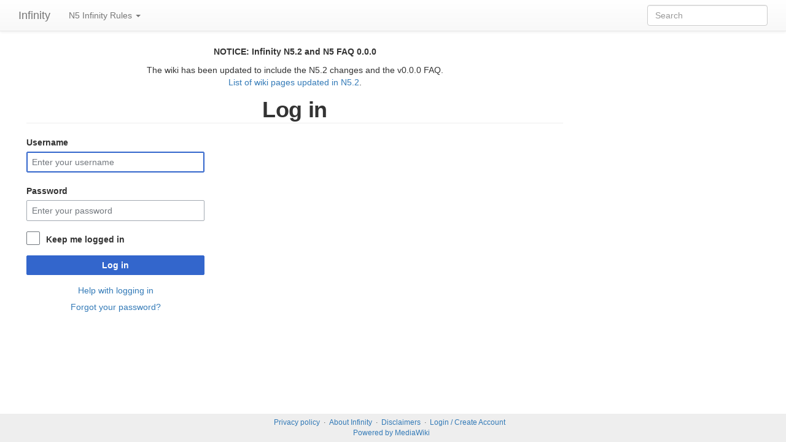

--- FILE ---
content_type: text/html; charset=UTF-8
request_url: https://infinitythewiki.com/index.php?title=Special:UserLogin&returnto=Scenarios
body_size: 12219
content:
<!DOCTYPE html>
<html class="client-nojs" lang="en" dir="ltr">
<head>
<meta charset="UTF-8"/>
<title>Log in - Infinity</title>
<script>document.documentElement.className="client-js";RLCONF={"wgBreakFrames":!0,"wgSeparatorTransformTable":["",""],"wgDigitTransformTable":["",""],"wgDefaultDateFormat":"dmy","wgMonthNames":["","January","February","March","April","May","June","July","August","September","October","November","December"],"wgRequestId":"aWn4_ZO45J1mf2sDcvFPOQAAAAs","wgCSPNonce":!1,"wgCanonicalNamespace":"Special","wgCanonicalSpecialPageName":"Userlogin","wgNamespaceNumber":-1,"wgPageName":"Special:UserLogin","wgTitle":"UserLogin","wgCurRevisionId":0,"wgRevisionId":0,"wgArticleId":0,"wgIsArticle":!1,"wgIsRedirect":!1,"wgAction":"view","wgUserName":null,"wgUserGroups":["*"],"wgCategories":[],"wgPageContentLanguage":"en","wgPageContentModel":"wikitext","wgRelevantPageName":"Special:UserLogin","wgRelevantArticleId":0,"wgIsProbablyEditable":!1,"wgRelevantPageIsProbablyEditable":!1};RLSTATE={"user.options":"loading","mediawiki.ui.input":"ready","mediawiki.ui.radio":"ready","mediawiki.ui.checkbox":
"ready","mediawiki.ui":"ready","mediawiki.ui.button":"ready","mediawiki.special.userlogin.common.styles":"ready","mediawiki.special.userlogin.login.styles":"ready","mediawiki.htmlform.styles":"ready","skins.tweeki.bootstrap.styles":"ready","skins.tweeki.styles":"ready","skins.tweeki.corrections.styles":"ready","skins.tweeki.externallinks.styles":"ready","skins.tweeki.awesome.styles":"ready","skins.tweeki.bootstraptheme.styles":"ready"};RLPAGEMODULES=["mediawiki.htmlform","mediawiki.page.startup","mediawiki.page.ready","skins.tweeki.scripts"];</script>
<script>(RLQ=window.RLQ||[]).push(function(){mw.loader.implement("user.options@1hzgi",function($,jQuery,require,module){/*@nomin*/mw.user.tokens.set({"patrolToken":"+\\","watchToken":"+\\","csrfToken":"+\\"});
});});</script>
<link rel="stylesheet" href="/load.php?lang=en&amp;modules=mediawiki.htmlform.styles%7Cmediawiki.special.userlogin.common.styles%7Cmediawiki.special.userlogin.login.styles%7Cmediawiki.ui%7Cmediawiki.ui.button%2Ccheckbox%2Cinput%2Cradio%7Cskins.tweeki.awesome.styles%7Cskins.tweeki.bootstrap.styles%7Cskins.tweeki.bootstraptheme.styles%7Cskins.tweeki.corrections.styles%7Cskins.tweeki.externallinks.styles%7Cskins.tweeki.styles&amp;only=styles&amp;skin=tweeki"/>
<script async="" src="/load.php?lang=en&amp;modules=startup&amp;only=scripts&amp;raw=1&amp;safemode=1&amp;skin=tweeki"></script>
<meta name="generator" content="MediaWiki 1.35.0"/>
<meta name="robots" content="noindex,nofollow"/>
<meta name="viewport" content="width=device-width, initial-scale=1"/>
<link rel="shortcut icon" href="/favicon.ico"/>
<link rel="search" type="application/opensearchdescription+xml" href="/opensearch_desc.php" title="Infinity (en)"/>
<link rel="EditURI" type="application/rsd+xml" href="http://infinitythewiki.com/api.php?action=rsd"/>
<link rel="alternate" type="application/atom+xml" title="Infinity Atom feed" href="/index.php?title=Special:RecentChanges&amp;feed=atom"/>
<!--[if lt IE 9]><script src="/resources/lib/html5shiv/html5shiv.js"></script><![endif]-->
</head>
<body class="mediawiki ltr sitedir-ltr mw-hide-empty-elt ns--1 ns-special mw-special-Userlogin page-Special_UserLogin rootpage-Special_UserLogin skin-tweeki action-view tweeki-animateLayout">			<!-- navbar -->
			<div id="mw-navigation" class="navbar navbar-default navbar-fixed-top" role="navigation">
				<h2>Navigation menu</h2>
				<div id="mw-head" class="navbar-inner">
					<div class="container-fluid">
				
						<div class="navbar-header">
							<button type="button" class="navbar-toggle" data-toggle="collapse" data-target=".navbar-collapse">
								<span class="sr-only">Toggle navigation</span>
								<span class="icon-bar"></span>
								<span class="icon-bar"></span>
								<span class="icon-bar"></span>
							</button>

							<a href="/Introduction" class="navbar-brand">Infinity</a>					
						</div>

						<div id="navbar" class="navbar-collapse collapse">
													<ul class="nav navbar-nav">
							<li class="nav"><a href="#" id="n-N5-Infinity-Rules" class="dropdown-toggle" data-toggle="dropdown">N5 Infinity Rules <b class="caret"></b></a><ul class="dropdown-menu " role="menu"><li id="n-Introduction"><a href="/Introduction" tabindex="-1">Introduction</a></li><li id="n-Basic-Rules"><a href="/Basic_Rules" tabindex="-1">Basic Rules</a></li><li id="n-Movement-Module"><a href="/Movement_Module" tabindex="-1">Movement Module</a></li><li id="n-Combat-Module"><a href="/Combat_Module" tabindex="-1">Combat Module</a></li><li id="n-Ammunition-and-Weaponry"><a href="/Ammunition_and_Weaponry" tabindex="-1">Ammunition and Weaponry</a></li><li id="n-Skills-and-Equipment-Module"><a href="/Skills_and_Equipment_Module" tabindex="-1">Skills and Equipment Module</a></li><li id="n-Command-Module"><a href="/Command_Module" tabindex="-1">Command Module</a></li><li id="n-Fireteams-Module"><a href="/Fireteams_Module" tabindex="-1">Fireteams Module</a></li><li id="n-Terrain-and-Scenery-Structures"><a href="/Terrain_and_Scenery_Structures" tabindex="-1">Terrain and Scenery Structures</a></li><li id="n-Triumph-and-Defeat-Module"><a href="/Triumph_and_Defeat_Module" tabindex="-1">Triumph and Defeat Module</a></li><li id="n-Setting-up-the-Gaming-Table"><a href="/Setting_up_the_Gaming_Table" tabindex="-1">Setting up the Gaming Table</a></li><li id="n-Scenarios"><a href="/Scenarios" tabindex="-1">Scenarios</a></li><li id="n-Game-States-and-Glossary"><a href="/Game_States_and_Glossary" tabindex="-1">Game States and Glossary</a></li><li id="n-Quick-Reference-Charts"><a href="/Quick_Reference_Charts" tabindex="-1">Quick Reference Charts</a></li><li id="n-Infinity-Reinforcements"><a href="/Infinity_Reinforcements" tabindex="-1">Infinity Reinforcements</a></li><li class="divider" /><li id="n-ITS-FAQ"><a href="/ITS_FAQ" tabindex="-1">ITS FAQ</a></li><li class="divider" /><li id="n-.5Bhttps:.2F.2Finfinitythewiki.com.2Fes.2FIntroducci.25C3.25B3n-Wiki-en-espa.C3.B1ol.5D"><a href="INVALID-TITLE:[https://infinitythewiki.com/es/Introducci%C3%B3n Wiki en español]" tabindex="-1"><a rel="nofollow" class="external text" href="https://infinitythewiki.com/es/Introducci%C3%B3n">Wiki en español</a></a></li></ul></li>							</ul>
						
													<ul class="nav navbar-nav navbar-right">
							</ul>
			<form class="navbar-form navbar-right" action="/index.php" id="searchform">
				<div class="form-group"><input type="search" name="search" placeholder="Search" title="Search Infinity [f]" accesskey="f" id="searchInput" class="search-query form-control"/><input type="submit" name="go" value="Go" title="Go to a page with this exact name if it exists" id="mw-searchButton" class="searchButton btn hidden"/>
				</div>
			</form><ul class="nav navbar-nav navbar-right">							</ul>
						</div>
						
					</div>
				</div>
			</div>
			<!-- /navbar -->
				<div id="mw-page-base"></div>
		<div id="mw-head-base"></div>
		<a id="top"></a>

		<!-- content -->
		<div id="contentwrapper" class="user-loggedout not-editable container-fluid with-navbar with-navbar-fixed">

			
			<div class="row">
				<div class="col-md-offset-0 col-md-9" role="main">
							<div class="mw-body" id="content">
			<div id="mw-js-message" style="display:none;"></div>
						<!-- sitenotice -->
			<div id="siteNotice"><div id="localNotice" lang="en" dir="ltr"><p><b>NOTICE: Infinity N5.2 and N5 FAQ 0.0.0</b>
</p><p>The wiki has been updated to include the N5.2 changes and the v0.0.0 FAQ.<br />
<a href="/Category:N5.2_Update" title="Category:N5.2 Update"> List of wiki pages updated in N5.2</a>.
</p></div></div>
			<!-- /sitenotice -->
									<h1 id="firstHeading" class="firstHeading page-header" lang="en"><span dir="auto">Log in</span></h1>
									<!-- bodyContent -->
			<div id="bodyContent">
								<div id="contentSub"></div>
												<div id="jump-to-nav" class="mw-jump">
					Jump to:					<a href="#mw-navigation">navigation</a>, 					<a href="#p-search">search</a>
				</div>
				<div id="mw-content-text"><div class="mw-ui-container"><div id="userloginprompt"></div><div id="userloginForm"><form class="mw-htmlform mw-ui-vform mw-ui-container" action="/index.php?title=Special:UserLogin&amp;returnto=Scenarios" method="post" name="userlogin"><div>
<div class="mw-htmlform-field-HTMLTextField loginText mw-ui-vform-field"><label for="wpName1">Username</label><div class="mw-input"><input id="wpName1" name="wpName" size="20" class="loginText mw-ui-input" placeholder="Enter your username" tabindex="1" required="" autofocus=""/>
</div></div><div class="mw-htmlform-field-HTMLTextField loginPassword mw-ui-vform-field"><label for="wpPassword1">Password</label><div class="mw-input"><input id="wpPassword1" name="wpPassword" size="20" class="loginPassword mw-ui-input" placeholder="Enter your password" tabindex="2" required="" type="password"/>
</div></div><div class="mw-htmlform-field-HTMLCheckField mw-userlogin-rememberme mw-ui-vform-field"><div class="mw-input mw-htmlform-nolabel"><div class="mw-ui-checkbox"><input name="wpRemember" type="checkbox" value="1" id="wpRemember" tabindex="3" class="mw-userlogin-rememberme" /> <label for="wpRemember">Keep me logged in</label></div>
</div></div><div class="mw-htmlform-field-HTMLSubmitField mw-ui-vform-field"><div class="mw-input mw-htmlform-nolabel"><button class="mw-htmlform-submit mw-ui-button mw-ui-primary mw-ui-progressive" id="wpLoginAttempt" type="submit" name="wploginattempt" value="Log in" tabindex="4">Log in</button>
</div></div><div class="mw-htmlform-field-HTMLInfoField mw-form-related-link-container mw-userlogin-help mw-ui-vform-field"><div class="mw-input mw-htmlform-nolabel"><a href="https://www.mediawiki.org/wiki/Special:MyLanguage/Help:Logging_in">Help with logging in</a>
</div></div><div class="mw-htmlform-field-HTMLInfoField mw-form-related-link-container mw-ui-vform-field"><div class="mw-input mw-htmlform-nolabel"><a href="/Special:PasswordReset" title="Special:PasswordReset">Forgot your password?</a>
</div></div>
</div><input id="wpEditToken" type="hidden" value="+\" name="wpEditToken"/>
<input type="hidden" value="Special:UserLogin" name="title"/>
<input name="authAction" type="hidden" value="login"/>
<input name="force" type="hidden"/>
<input name="wpLoginToken" type="hidden" value="1cf6710617811d9adbd5baee292e5db76969f8fd+\"/>
</form></div></div></div>								<div class="printfooter">
				Retrieved from "<a dir="ltr" href="http://infinitythewiki.com/Special:UserLogin">http://infinitythewiki.com/Special:UserLogin</a>"				</div>
												<div id="catlinks" class="catlinks catlinks-allhidden" data-mw="interface"></div>												<div class="visualClear"></div>
							</div>
			<!-- /bodyContent -->
		</div>
					</div>
			</div>
		</div>
		<!-- /content -->

			<!-- sidebar-right -->
			<div class="sidebar-wrapper sidebar-right-wrapper">
				<div class="sidebar-container container-fluid">
					<div class="row">
						<div id="sidebar-right" class="col-md-3 col-md-offset-9">
							<div id="n4gametoggle-old"></div><div id="tweekiTOC"></div>						</div>
					</div>
				</div>
			</div>
			<!-- /sidebar-right -->
					<!-- footer -->
			<div id="footer" role="contentinfo" class="footer container-fluid footer-sticky">
			<ul id="footer-places"><li id="footer-places-privacy"><a href="/Infinity:Privacy_policy" title="Infinity:Privacy policy">Privacy policy</a></li><li id="footer-places-about"><a href="/Infinity:About" title="Infinity:About">About Infinity</a></li><li id="footer-places-disclaimer"><a href="/Infinity:General_disclaimer" title="Infinity:General disclaimer">Disclaimers</a></li></ul><ul id="footer-custom"><li class="dropup active"><a href="/index.php?title=Special:UserLogin&amp;returnto=Scenarios" title="You are encouraged to log in; however, it is not mandatory [o]" accesskey="o">Login / Create Account</a></li></ul><ul id="footer-icons"><li id="footer-poweredbyico"><span><a href="https://www.mediawiki.org/">Powered by MediaWiki</a></span></li></ul><div style="clear:both"></div>			</div>
			<!-- /footer -->
		
<script>(RLQ=window.RLQ||[]).push(function(){mw.log.warn("This page is using the deprecated ResourceLoader module \"mediawiki.ui\".\nPlease use OOUI instead.");mw.config.set({"wgBackendResponseTime":225});});</script>	</body>
</html>
